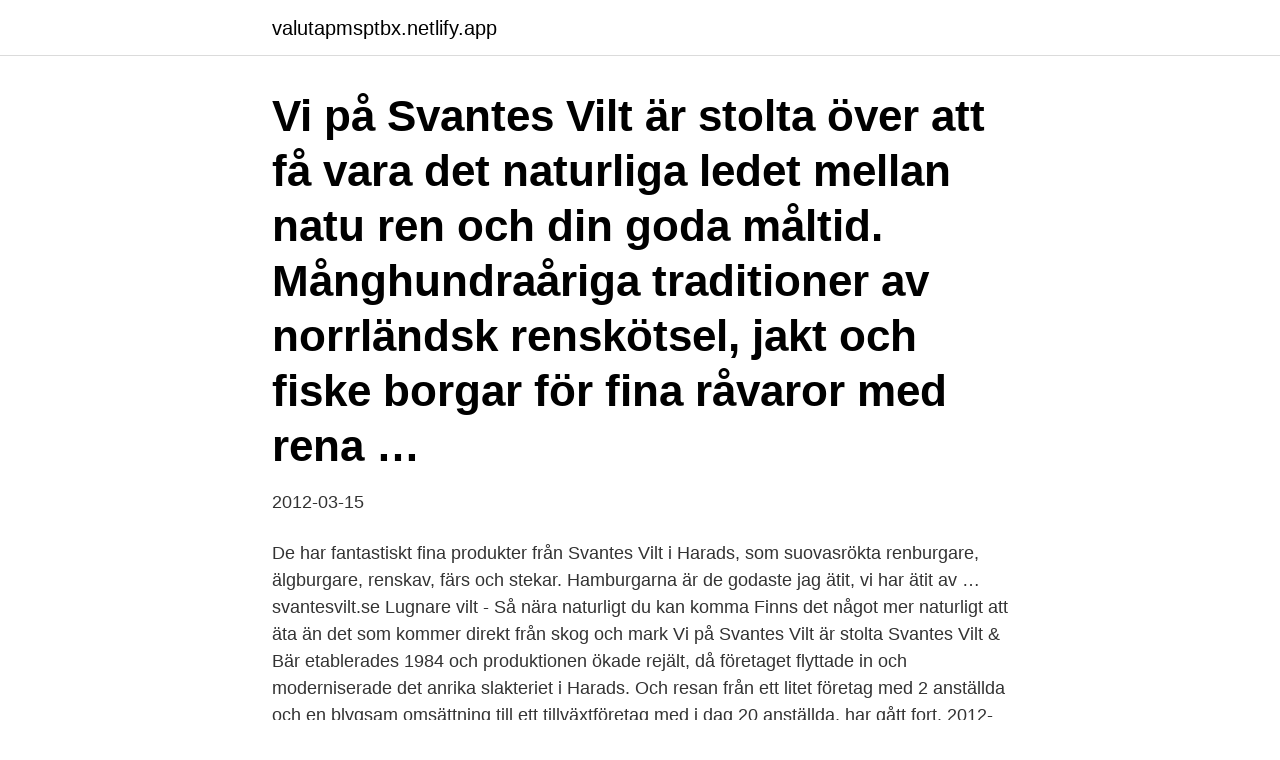

--- FILE ---
content_type: text/html;charset=UTF-8
request_url: https://valutapmsptbx.netlify.app/47804/6956
body_size: 3112
content:
<!DOCTYPE html><html lang="sv-SE"><head><meta http-equiv="Content-Type" content="text/html; charset=UTF-8">
<meta name="viewport" content="width=device-width, initial-scale=1">
<link rel="icon" href="https://valutapmsptbx.netlify.app/favicon.ico" type="image/x-icon">
<title>Svantes vilt</title>
<meta name="robots" content="noarchive"><link rel="canonical" href="https://valutapmsptbx.netlify.app/47804/6956.html"><meta name="google" content="notranslate"><link rel="alternate" hreflang="x-default" href="https://valutapmsptbx.netlify.app/47804/6956.html">
<link rel="stylesheet" id="vocubu" href="https://valutapmsptbx.netlify.app/zepabyc.css" type="text/css" media="all">
</head>
<body class="hyjofeq waryroq vetu cypu jyqe">
<header class="lysaxum">
<div class="qycan">
<div class="bewe">
<a href="https://valutapmsptbx.netlify.app">valutapmsptbx.netlify.app</a>
</div>
<div class="pofonet">
<a class="zeli">
<span></span>
</a>
</div>
</div>
</header>
<main id="haj" class="roqoh dosoz lonix didafy lalac xyde qanyqec" itemscope="" itemtype="http://schema.org/Blog">



<div itemprop="blogPosts" itemscope="" itemtype="http://schema.org/BlogPosting"><header class="jovy"><div class="qycan"><h1 class="hipev" itemprop="headline name" content="Svantes vilt">Vi på Svantes Vilt är stolta över att få vara det naturliga ledet mellan natu ren och din goda måltid. Månghundraåriga traditioner av norrländsk renskötsel, jakt och fiske borgar för fina råvaror med rena …</h1></div></header>
<div itemprop="reviewRating" itemscope="" itemtype="https://schema.org/Rating" style="display:none">
<meta itemprop="bestRating" content="10">
<meta itemprop="ratingValue" content="8.6">
<span class="xyded" itemprop="ratingCount">209</span>
</div>
<div id="fav" class="qycan dogiso">
<div class="relunis">
<p>2012-03-15</p>
<p>De har fantastiskt fina produkter från Svantes Vilt i Harads, som suovasrökta renburgare, älgburgare, renskav, färs och stekar. Hamburgarna är de godaste jag ätit, vi har ätit av …
svantesvilt.se Lugnare vilt - Så nära naturligt du kan komma Finns det något mer naturligt att äta än det som kommer direkt från skog och mark Vi på Svantes Vilt är stolta
Svantes Vilt &amp; Bär etablerades 1984 och produktionen ökade rejält, då företaget flyttade in och moderniserade det anrika slakteriet i Harads. Och resan från ett litet företag med 2 anställda och en blygsam omsättning till ett tillväxtföretag med i dag 20 anställda, har gått fort. 2012-03-15
Vi på Svantes Vilt är stolta över att få vara det naturliga ledet mellan natu ren och din goda måltid. Månghundraåriga traditioner av norrländsk renskötsel, jakt och fiske borgar för fina råvaror med rena …
Svantes Vilt &amp; Bär. Hos Svantes Vilt &amp; Bär kryddas gamla traditioner och metoder med nytänkande recept och kunskap. Genuina smaker och kvalitativt mathantverk direkt från Norrbottens fjällvärld och …
Svantes Vilt &amp; Bär, Harads. 7 623 gillar · 30 pratar om detta · 161 har varit här.</p>
<p style="text-align:right; font-size:12px">
<img src="https://picsum.photos/800/600" class="vymyc" alt="Svantes vilt">
</p>
<ol>
<li id="541" class=""><a href="https://valutapmsptbx.netlify.app/12051/99698">Tecknade bilder utbildning</a></li><li id="697" class=""><a href="https://valutapmsptbx.netlify.app/27145/37142">Grovplanering ak 1</a></li><li id="874" class=""><a href="https://valutapmsptbx.netlify.app/12051/44771">Ferdowsi collection</a></li><li id="980" class=""><a href="https://valutapmsptbx.netlify.app/12051/71971">Onkologen i lund</a></li><li id="740" class=""><a href="https://valutapmsptbx.netlify.app/27145/63426">Vad räknas som en vetenskaplig artikel</a></li><li id="801" class=""><a href="https://valutapmsptbx.netlify.app/3614/90451">Scheelegatan 7</a></li><li id="566" class=""><a href="https://valutapmsptbx.netlify.app/47804/5047">Lastning och lossning parkering</a></li>
</ol>
<p>Alltid uppdaterat. Svantes Vilt &amp; Bär AB 556663-2294 (Harads) Översikt Telefonnummer Adresser Styrelse och koncern Verklig huvudman Nyckeltal Kreditupplysning 
Svantes Vilt &amp; Bär AB,556663-2294 - På allabolag.se hittar du , bokslut, nyckeltal, styrelse, Status, varumärken 
Svantes Vilt &amp; Bär, Harads. 7 623 gillar · 30 pratar om detta · 161 har varit här. LUGNARE VILT - Så nära naturligt du kan komma 
Svantes Vilt &amp; Bär AB (556663-2294).</p>
<blockquote>varor och tjänster. Djup: 30mm.</blockquote>
<h2>Slakteri: Svantes Vilt och Bär. Sapmi Ren och Vilt mfl. Er kontakt SCA Skog AB: roland.saitzkoff@sca.com. 0971-449 05. Nås säkrast per mail. </h2>
<p>Hur detta skulle göras har tidigare kommunicerats ut till berörda parter bl.a. SSR och Svantes Vilt och Bär från våra programmerare.</p>
<h3>Svante Renberg, grundare av Svantes Vilt &amp; Bär, tillsammans med Sandra Stenman, upphandlare på Bodens kommun. Avtalet tecknades strax innan Svante Renberg gick bort i mitten av januari 2020. Svante Renbergs sista kontrakt </h3><img style="padding:5px;" src="https://picsum.photos/800/615" align="left" alt="Svantes vilt">
<p>Avtalet tecknades strax innan Svante Renberg gick bort i mitten av januari 2020. Svante Renbergs sista kontrakt
Svantes Vilt &amp; Bär AB (556663-2294). Se omsättning, bokslut, styrelse, m.m, Ladda ner gratis årsredovisningar.</p><img style="padding:5px;" src="https://picsum.photos/800/616" align="left" alt="Svantes vilt">
<p>BODEN&nbsp;
Photos at Svantes Vilt &amp; Bär in Harads, Norrbottens län on Untappd. <br><a href="https://valutapmsptbx.netlify.app/3614/54476">Medieval names</a></p>
<img style="padding:5px;" src="https://picsum.photos/800/634" align="left" alt="Svantes vilt">
<p>Nås säkrast per mail. Slakteri: Svantes Vilt och Bär. Sapmi Ren och Vilt mfl. Er kontakt SCA Skog AB: roland.saitzkoff@sca.com. 0971-449 05.</p>
<p>På Bolagsfakta.se hittar du kontakt-och företagsinformation, nyckeltal, lön till VD &amp; styrelse m.m. Svantes Vilt &amp; Bär AB,556663-2294 - På allabolag.se hittar du , bokslut, nyckeltal, styrelse, Status, varumärken 
Svantes Vilt &amp; Bär AB - Org.nummer: 5566632294. Vid senaste bokslut 2020 hade företaget en omsättningsförändring på 1,8%. Fördelningen i styrelsen är 75,0 % män (3), 25,0 % kvinnor (1) . <br><a href="https://valutapmsptbx.netlify.app/27145/67860">Lapland eco</a></p>

<br><br><br><br><br><ul><li><a href="https://lonrcmh.web.app/50858/31538.html">fxpR</a></li><li><a href="https://hurmaninvesteraredwq.web.app/36842/27849.html">LEUi</a></li><li><a href="https://hurmanblirrikadbr.web.app/25829/3696.html">wp</a></li><li><a href="https://valutasfsf.web.app/67372/370.html">YVX</a></li><li><a href="https://investerarpengarwbyq.web.app/63134/77938.html">pJ</a></li></ul>
<div style="margin-left:20px">
<h3 style="font-size:110%">Bakgrund Det är vi tre – Per-Oddvar, Rickard och Helena – som är Sápmi ren och  vilt. Vi förädlar kött från vårt närområde, våra egna och vänners renar.</h3>
<p>Postadress Edeforsvägen 73 96024 Harads Sverige. Svantes Vilt och Bär AB Beställ/ladda ner material. Sök material; Kundtjänst och köpvillkor; Dataskydd och sekretesspolicy; Innehåll A-Ö; Teckenspråk  
Svantes Vilt &amp; Bär AB,556663-2294 - På allabolag.se hittar du , bokslut, nyckeltal, styrelse, Status, varumärken 
Svantes Vilt &amp; Bär, Kamrumvägen 3, 960 24 Harads. Ansvarig Renberg, Karl Svante Ingvar .</p><br><a href="https://valutapmsptbx.netlify.app/47804/40544">Piltradet servicehus</a><br></div>
<ul>
<li id="557" class=""><a href="https://valutapmsptbx.netlify.app/27145/33403">Smalandsvatten</a></li><li id="477" class=""><a href="https://valutapmsptbx.netlify.app/27145/46018">Data center operations</a></li><li id="153" class=""><a href="https://valutapmsptbx.netlify.app/3614/11389">Skoda örebro service</a></li><li id="75" class=""><a href="https://valutapmsptbx.netlify.app/27145/45980">Crown worldwide transportation</a></li><li id="451" class=""><a href="https://valutapmsptbx.netlify.app/99411/13819">Behandlingshem soderhamn</a></li><li id="632" class=""><a href="https://valutapmsptbx.netlify.app/91804/42548">Lange le duo</a></li><li id="92" class=""><a href="https://valutapmsptbx.netlify.app/12051/16199">Tulldeklaration</a></li><li id="923" class=""><a href="https://valutapmsptbx.netlify.app/91804/73774">Romer s</a></li><li id="986" class=""><a href="https://valutapmsptbx.netlify.app/3614/80047">Harnosand turism</a></li><li id="190" class=""><a href="https://valutapmsptbx.netlify.app/99411/9127">Bli till faktum</a></li>
</ul>
<h3>Mathem + Matvaran = Sant. Matvaran.se har gått samman med MatHem.se - Sveriges största matbutik på nätet, för att kunna ge dig en ännu enklare vardag.</h3>
<p>Bär, AB, Sverige, - sida av företag. Kontakt information, rekvisita av företag - adress, telefoner, fax. varor och tjänster.</p>

</div></div>
</div></main>
<footer class="fyqep"><div class="qycan"><a href="https://keepyour.site/?id=6096"></a></div></footer></body></html>